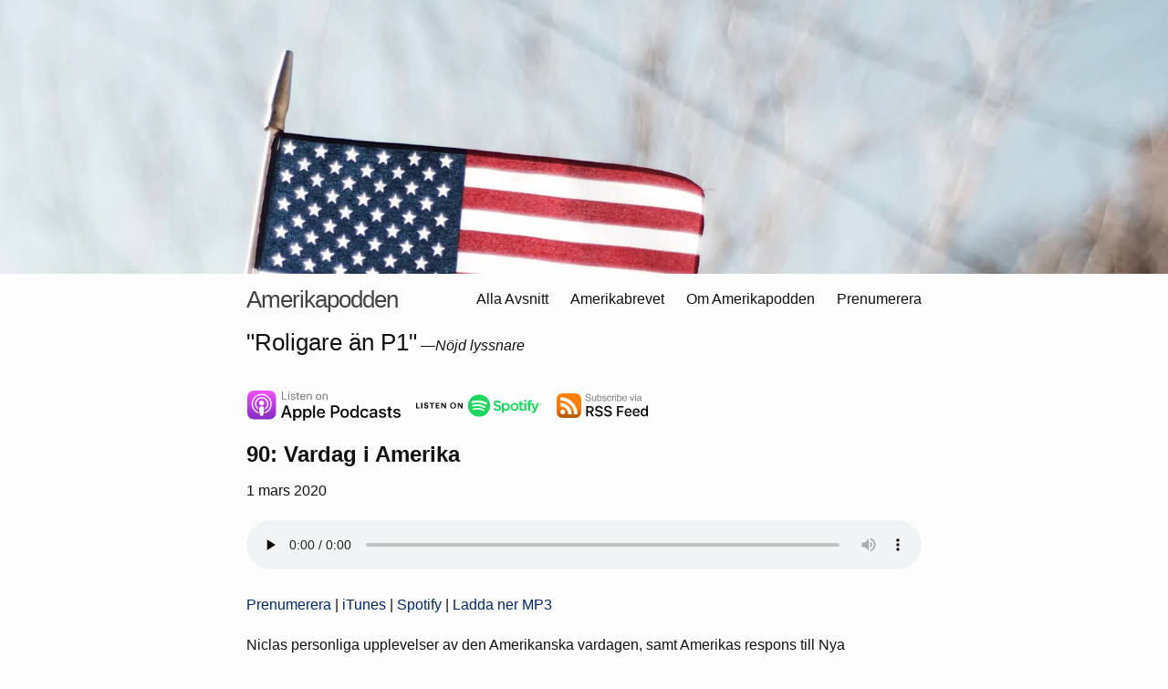

--- FILE ---
content_type: text/html; charset=utf-8
request_url: https://amerikapodden.com/avsnitt/90/
body_size: 2538
content:
<!DOCTYPE html><html lang=sv><head><meta charset=utf-8><meta content="IE=edge" http-equiv=X-UA-Compatible><meta content="width=device-width,initial-scale=1" name=viewport><title>Vardag i Amerika | Amerikapodden</title><meta content="Niclas personliga upplevelser av den Amerikanska vardagen, samt Amerikas respons till Nya Coronaviruset." name=description><meta content=Astro name=generator><meta content="Vardag i Amerika | Amerikapodden" property=og:title><meta content=sv-SE property=og:locale><meta content="Niclas personliga upplevelser av den Amerikanska vardagen, samt Amerikas respons till Nya Coronaviruset." property=og:description><meta content=https://amerikapodden.com/avsnitt/90/ property=og:url><meta content=Amerikapodden property=og:site_name><meta content=https://amerikapodden.com/img/amerikapodden2019-2000.jpg property=og:image><meta content=website property=og:type><meta content=summary_large_image name=twitter:card><meta content=https://amerikapodden.com/img/amerikapodden2019-2000.jpg property=twitter:image><meta content="Vardag i Amerika | Amerikapodden" property=twitter:title><meta content=niclindh name=twitter:site><meta content="app-id=1150972709" name=apple-itunes-app><link href=/css/main.css rel=preload as=style><link href=/img/hero.webp rel=preload as=image><link href=/css/main.css rel=stylesheet><link href=https://amerikapodden.com/avsnitt/90/ rel=canonical></head><body><div id=supermax></div><header><div class=wrapper><a href=/ class=site-title>Amerikapodden</a><nav class=site-nav><a href=# class=menu-icon><svg viewBox="0 0 18 15"><path d="M18,1.484c0,0.82-0.665,1.484-1.484,1.484H1.484C0.665,2.969,0,2.304,0,1.484l0,0C0,0.665,0.665,0,1.484,0 h15.031C17.335,0,18,0.665,18,1.484L18,1.484z" fill=#424242></path><path d="M18,7.516C18,8.335,17.335,9,16.516,9H1.484C0.665,9,0,8.335,0,7.516l0,0c0-0.82,0.665-1.484,1.484-1.484 h15.031C17.335,6.031,18,6.696,18,7.516L18,7.516z" fill=#424242></path><path d="M18,13.516C18,14.335,17.335,15,16.516,15H1.484C0.665,15,0,14.335,0,13.516l0,0 c0-0.82,0.665-1.484,1.484-1.484h15.031C17.335,12.031,18,12.696,18,13.516L18,13.516z" fill=#424242></path></svg></a><div class=trigger><a href=/alla-avsnitt/ class=page-link>Alla Avsnitt</a> <a href=/amerikabrevet/ class=page-link>Amerikabrevet</a> <a href=/om/ class=page-link>Om Amerikapodden</a> <a href=/episodes.rss class=page-link>Prenumerera</a></div></nav></div><div class=wrapper><span class=hero-quote>"Roligare än P1"</span> —<i>Nöjd lyssnare</i><p class=subscription-badges><a href=https://itunes.apple.com/us/podcast/amerikapodden/id1150972709><img alt="Apple Podcasts Logga" height=33 src=/img/apple-podcasts-logo.svg width=170></a><a href="https://open.spotify.com/show/228C00El7rltOx3P4m6Z97?si=7SNsQslNRHmTPPs4yNl8qg"><img alt="Spotify Logga" height=41 src=/img/spotify-button-black-lettering.svg width=170></a><a href=/episodes.rss><img alt="RSS fil" height=27 src=/img/rss-logo.svg width=100></a></p></div></header><main class=page-content><article class=wrapper><h1 class=episode-title>90: Vardag i Amerika</h1><p class=episode-date>1 mars 2020</p><audio class=audio-player controls preload=none><source src=https://op3.dev/e/r2.amerikapodden.com/a90.mp3 type=audio/mpeg>Himla trist. Din webbläsare är gammal och knarrig och klarar inte att spela ljudfiler.</audio><nav class=episode-links><a href=/episodes.rss>Prenumerera</a> | <a href=https://itunes.apple.com/us/podcast/amerikapodden/id1150972709>iTunes</a> | <a href="https://open.spotify.com/show/228C00El7rltOx3P4m6Z97?si=7SNsQslNRHmTPPs4yNl8qg">Spotify</a> | <a href=https://op3.dev/e/r2.amerikapodden.com/a90.mp3>Ladda ner MP3</a></nav><section class=episode-content><p>Niclas personliga upplevelser av den Amerikanska vardagen, samt Amerikas respons till Nya Coronaviruset.</p><h3 id=länkar-och-källor>Länkar och källor</h3><p><a href="https://www.youtube.com/watch?v=vaW2VuJvCf4">Kyle Kinane Trader Joe’s</a></p><p><a href=https://www.thestreet.com/personal-finance/hmo-vs-ppo-14935578>HMO vs. PPO: What’s the Difference in 2019? - TheStreet</a></p><p><a href=https://www.theatlantic.com/ideas/archive/2020/02/about-corona-poll/607240/ >What the Dubious Corona Poll Reveals - The Atlantic</a></p><p><a href=https://nypost.com/2020/02/27/americans-are-avoiding-corona-beer-amid-coronavirus-outbreak-survey-finds/ >Americans are avoiding Corona beer amid coronavirus outbreak, survey finds</a></p><p><a href=https://www.cnn.com/2020/02/28/business/corona-beer-marketing/index.html>Corona beer sounds like coronavirus, but it’s not making any changes to its marketing - CNN</a></p></section></article></main><footer class=site-footer><div class=wrapper><div class=footer-col-wrapper><div class="footer-col footer-col-1"><ul class=contact-list><li>Skriv till Amerikapodden:</li><li><a href="/cdn-cgi/l/email-protection#fa929f90ba9b979f8893919b8a959e9e9f94d4999597"><span class="__cf_email__" data-cfemail="432b262903222e26312a2822332c2727262d6d202c2e">[email&#160;protected]</span></a></li></ul><ul class=social-media-list><li><a href=https://facebook.com/amerikapodden><span class=icon><svg viewBox="0 0 16 16"><path d="m 11.03968,16.000001 v -6.19608 h 2.07973 l 0.31141,-2.41472 h -2.39114 v -1.54165 c 0,-0.69912 0.19414,-1.17555 1.19666,-1.17555 l 1.27866,-5.6e-4 v -2.15974 c -0.22114,-0.0294 -0.98017,-0.0952 -1.86324,-0.0952 -1.8435605,0 -3.1057105,1.12532 -3.1057105,3.19188 v 1.7808 h -2.08506 v 2.41472 h 2.08506 v 6.19608 H 11.03968 z" fill=#ffffff></path></svg> </span><span class=username>Amerikapodden finns på Fejjan</span></a></li><li><a href=https://patreon.com/amerikapodden><span class=icon><svg viewBox="0 0 180 180" xmlns=http://www.w3.org/2000/svg><path d="M108.8135992 26.06720125c-26.468266 0-48.00213212 21.53066613-48.00213212 47.99733213 0 26.38653268 21.53386613 47.85426547 48.00213213 47.85426547 26.38639937 0 47.8530655-21.4677328 47.8530655-47.85426547 0-26.466666-21.46666613-47.99733213-47.85306547-47.99733213" fill=#f96753></path><path d="M23.333335 153.93333178V26.0666679h23.46666576v127.8666639z" fill=#052a49></path></svg> </span><span class=username>Stöd Amerikapodden på Patreon!</span></a></li></ul></div><div class="footer-col footer-col-2"></div><div class="footer-col footer-col-3"><p class=text>Niclas Lindh växte upp i Skövde, har bott i Amerika i över 25 år, och tycker det vore bra om svenskar förstod mer om hur Amerika fungerar. Amerikapodden är hans sätt att åstadkomma detta.</p></div></div></div></footer><!-- Cloudflare Pages Analytics --><script data-cfasync="false" src="/cdn-cgi/scripts/5c5dd728/cloudflare-static/email-decode.min.js"></script><script defer src='https://static.cloudflareinsights.com/beacon.min.js' data-cf-beacon='{"token": "b80dfbbacd0f496e8a651a628822a76a"}'></script><!-- Cloudflare Pages Analytics --></body></html>